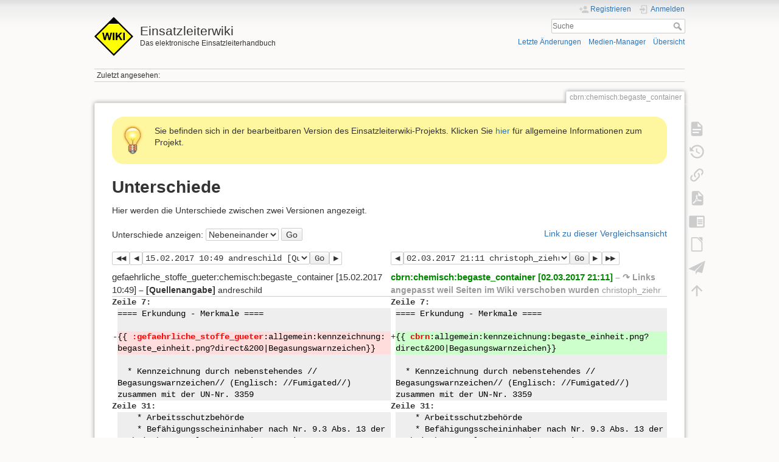

--- FILE ---
content_type: text/html; charset=utf-8
request_url: https://wiki.einsatzleiterwiki.de/doku.php?id=cbrn:chemisch:begaste_container&do=diff&rev2%5B0%5D=1487152161&rev2%5B1%5D=1488485487&difftype=sidebyside
body_size: 8992
content:
<!DOCTYPE html>
<html lang="de" dir="ltr" class="no-js">
<head>
    <meta charset="utf-8" />
    <title>Begaste Container [Einsatzleiterwiki]</title>
    <meta name="generator" content="DokuWiki"/>
<meta name="theme-color" content="#008800"/>
<meta name="robots" content="noindex,nofollow"/>
<link rel="search" type="application/opensearchdescription+xml" href="/lib/exe/opensearch.php" title="Einsatzleiterwiki"/>
<link rel="start" href="/"/>
<link rel="contents" href="/doku.php?id=cbrn:chemisch:begaste_container&amp;do=index" title="Übersicht"/>
<link rel="manifest" href="/lib/exe/manifest.php" crossorigin="use-credentials"/>
<link rel="alternate" type="application/rss+xml" title="Letzte Änderungen" href="/feed.php"/>
<link rel="alternate" type="application/rss+xml" title="Aktueller Namensraum" href="/feed.php?mode=list&amp;ns=cbrn:chemisch"/>
<link rel="alternate" type="text/html" title="HTML Klartext" href="/doku.php?do=export_xhtml&amp;id=cbrn:chemisch:begaste_container"/>
<link rel="alternate" type="text/plain" title="Wiki Markup" href="/doku.php?do=export_raw&amp;id=cbrn:chemisch:begaste_container"/>
<link rel="stylesheet" href="/lib/exe/css.php?t=dokuwiki&amp;tseed=1ff343465e8418b2a3d8a9b7c1b7a641"/>
<script >var NS='cbrn:chemisch';var JSINFO = {"confirm_delete":"Sind Sie sicher, dass Sie diese Seite l\u00f6schen wollen?","doku_base":"\/","cg_rev":"","dw_version":56.2,"chrome_version":131,"hide_captcha_error":"none","ckg_dbl_click":"","ckg_canonical":0,"doku_url":"http:\/\/wiki.einsatzleiterwiki.de\/","has_tags":"Tag","has_wrap":"Wrap","wrapDiv":"WRAP","wrapSpan":"wrap","ckgEdPaste":"off","rel_links":0,"ckg_template":"dokuwiki","htmlok":0,"update_version":"56.2","move_renameokay":false,"move_allowrename":false,"plugins":{"vshare":{"youtube":"youtube\\.com\/.*[&?]v=([a-z0-9_\\-]+)","vimeo":"vimeo\\.com\\\/(\\d+)","slideshare":"slideshare.*id=(\\d+)","dailymotion":"dailymotion\\.com\/video\/([a-z0-9]+)","archiveorg":"archive\\.org\/(?:embed|details)\/([a-zA-Z0-9_\\-]+)","soundcloud":"soundcloud\\.com\/([\\w-]+\/[\\w-]+)","niconico":"nicovideo\\.jp\/watch\/(sm[0-9]+)","bitchute":"bitchute\\.com\\\/video\\\/([a-zA-Z0-9_\\-]+)","coub":"coub\\.com\\\/view\\\/([a-zA-Z0-9_\\-]+)","odysee":"odysee\\.com\/\\$\/(?:embed|download)\/([-%_?=\/a-zA-Z0-9]+)","youku":"v\\.youku\\.com\/v_show\/id_([0-9A-Za-z=]+)\\.html","bilibili":"bilibili\\.com\\\/video\\\/(BV[0-9A-Za-z]+)","msoffice":"(?:office\\.com.*[&?]videoid=([a-z0-9\\-]+))","msstream":"microsoftstream\\.com\\\/video\\\/([a-f0-9\\-]{36})","rutube":"rutube\\.ru\\\/video\\\/([a-z0-9]+)\\\/","gdrive":"drive\\.google\\.com\\\/file\\\/d\\\/([a-zA-Z0-9_-]+)\/"}},"id":"cbrn:chemisch:begaste_container","namespace":"cbrn:chemisch","ACT":"diff","useHeadingNavigation":1,"useHeadingContent":1};(function(H){H.className=H.className.replace(/\bno-js\b/,'js')})(document.documentElement);</script>
<script src="/lib/exe/jquery.php?tseed=8faf3dc90234d51a499f4f428a0eae43" defer="defer"></script>
<script src="/lib/exe/js.php?t=dokuwiki&amp;tseed=1ff343465e8418b2a3d8a9b7c1b7a641&amp;template=dokuwiki" defer="defer"></script>
<script type="text/javascript" charset="utf-8" src="/lib/plugins/ckgedit/scripts/mediamgr.js" defer="defer"></script>

    <script type="text/javascript">
    //<![CDATA[ 
    function LoadScript( url )
    {
     document.write( '<scr' + 'ipt type="text/javascript" src="' + url + '"><\/scr' + 'ipt>' ) ;        

    }
   function LoadScriptDefer( url )
    {
     document.write( '<scr' + 'ipt type="text/javascript" src="' + url + '" defer><\/scr' + 'ipt>' ) ;        

    }
//]]> 

 </script>
     <meta name="viewport" content="width=device-width,initial-scale=1" />
    <link rel="shortcut icon" href="/lib/tpl/dokuwiki/images/favicon.ico" />
<link rel="apple-touch-icon" href="/lib/tpl/dokuwiki/images/apple-touch-icon.png" />
    <meta name="apple-itunes-app" content="app-id=1439353822">
</head>

<body>
    <div id="dokuwiki__site"><div id="dokuwiki__top" class="site dokuwiki mode_diff tpl_dokuwiki     hasSidebar">

        
<!-- ********** HEADER ********** -->
<header id="dokuwiki__header"><div class="pad group">

    
    <div class="headings group">
        <ul class="a11y skip">
            <li><a href="#dokuwiki__content">zum Inhalt springen</a></li>
        </ul>

        <h1 class="logo"><a href="/doku.php?id=start"  accesskey="h" title="Startseite [h]"><img src="/lib/tpl/dokuwiki/images/logo.png" width="64" height="64" alt="" /><span>Einsatzleiterwiki</span></a></h1>
                    <p class="claim">Das elektronische Einsatzleiterhandbuch</p>
            </div>

    <div class="tools group">
        <!-- USER TOOLS -->
                    <div id="dokuwiki__usertools">
                <h3 class="a11y">Benutzer-Werkzeuge</h3>
                <ul>
                    <li class="action register"><a href="/doku.php?id=cbrn:chemisch:begaste_container&amp;do=register" title="Registrieren" rel="nofollow"><span>Registrieren</span><svg xmlns="http://www.w3.org/2000/svg" width="24" height="24" viewBox="0 0 24 24"><path d="M15 14c-2.67 0-8 1.33-8 4v2h16v-2c0-2.67-5.33-4-8-4m-9-4V7H4v3H1v2h3v3h2v-3h3v-2m6 2a4 4 0 0 0 4-4 4 4 0 0 0-4-4 4 4 0 0 0-4 4 4 4 0 0 0 4 4z"/></svg></a></li><li class="action login"><a href="/doku.php?id=cbrn:chemisch:begaste_container&amp;do=login&amp;sectok=" title="Anmelden" rel="nofollow"><span>Anmelden</span><svg xmlns="http://www.w3.org/2000/svg" width="24" height="24" viewBox="0 0 24 24"><path d="M10 17.25V14H3v-4h7V6.75L15.25 12 10 17.25M8 2h9a2 2 0 0 1 2 2v16a2 2 0 0 1-2 2H8a2 2 0 0 1-2-2v-4h2v4h9V4H8v4H6V4a2 2 0 0 1 2-2z"/></svg></a></li>                </ul>
            </div>
        
        <!-- SITE TOOLS -->
        <div id="dokuwiki__sitetools">
            <h3 class="a11y">Webseiten-Werkzeuge</h3>
            <form action="/doku.php?id=start" method="get" role="search" class="search doku_form" id="dw__search" accept-charset="utf-8"><input type="hidden" name="do" value="search" /><input type="hidden" name="id" value="cbrn:chemisch:begaste_container" /><div class="no"><input name="q" type="text" class="edit" title="[F]" accesskey="f" placeholder="Suche" autocomplete="on" id="qsearch__in" value="" /><button value="1" type="submit" title="Suche">Suche</button><div id="qsearch__out" class="ajax_qsearch JSpopup"></div></div></form>            <div class="mobileTools">
                <form action="/doku.php" method="get" accept-charset="utf-8"><div class="no"><input type="hidden" name="id" value="cbrn:chemisch:begaste_container" /><select name="do" class="edit quickselect" title="Werkzeuge"><option value="">Werkzeuge</option><optgroup label="Seiten-Werkzeuge"><option value="">Seite anzeigen</option><option value="revisions">Ältere Versionen</option><option value="backlink">Links hierher</option><option value="export_pdf">PDF exportieren</option><option value="edit">DW Edit</option><option value="export_odt">ODT exportieren</option><option value="siteexport_addpage">Seite als HTML/PDF exportieren</option></optgroup><optgroup label="Webseiten-Werkzeuge"><option value="recent">Letzte Änderungen</option><option value="media">Medien-Manager</option><option value="index">Übersicht</option></optgroup><optgroup label="Benutzer-Werkzeuge"><option value="register">Registrieren</option><option value="login">Anmelden</option></optgroup></select><button type="submit">&gt;</button></div></form>            </div>
            <ul>
                <li class="action recent"><a href="/doku.php?id=cbrn:chemisch:begaste_container&amp;do=recent" title="Letzte Änderungen [r]" rel="nofollow" accesskey="r">Letzte Änderungen</a></li><li class="action media"><a href="/doku.php?id=cbrn:chemisch:begaste_container&amp;do=media&amp;ns=cbrn%3Achemisch" title="Medien-Manager" rel="nofollow">Medien-Manager</a></li><li class="action index"><a href="/doku.php?id=cbrn:chemisch:begaste_container&amp;do=index" title="Übersicht [x]" rel="nofollow" accesskey="x">Übersicht</a></li>            </ul>
        </div>

    </div>

    <!-- BREADCRUMBS -->
            <div class="breadcrumbs">
                                        <div class="trace"><span class="bchead">Zuletzt angesehen:</span></div>
                    </div>
    
    <hr class="a11y" />
</div></header><!-- /header -->

        <div class="wrapper group">

            
            <!-- ********** CONTENT ********** -->
            <main id="dokuwiki__content"><div class="pad group">
                
                <div class="pageId"><span>cbrn:chemisch:begaste_container</span></div>

                <div class="page group">
                                        <div class="wrap_round wrap_tip wrap_center plugin_wrap" style="width: 100%;">
<p>Sie befinden sich in der bearbeitbaren Version des Einsatzleiterwiki-Projekts. Klicken Sie <a href="http://www.einsatzleiterwiki.de/" target="_blank">hier</a> für allgemeine Informationen zum Projekt.</p>
</div>

<!--
<div class="wrap_round wrap_important wrap_center plugin_wrap" style="width: 100%;">
<p>Aktuell ist in dieser Online-Version des Einsatzleiterwikis leider der Versand von automatisch generierten System-Emails gestört. Benachrichtigungen über Änderungen auf abonnierten Seiten, neue Kommentare, etc. funktionieren daher derzeit nicht.</p>
</div>
-->

<!--
<div class="wrap_round wrap_important wrap_center plugin_wrap" style="width: 100%;">
<p>Die aktuellen Entwicklungen rund um das Corona-Virus sorgen dafür, dass wir das Anwendertreffen am 24. April in Düsseldorf leider absagen müssen. Die meisten Dienststellen haben ohnehin mittlerweile ein Verbot von Dienstreisen ausgesprochen.</p>

<p>Wir streben einen Nachholtermin im Herbst an. Ein konkretes Datum gibt es noch nicht; es folgt diesbezüglich eine Information wenn sich die Lage etwas beruhigt hat.</p>
</div>
-->

<!--
<div class="wrap_round wrap_info wrap_center plugin_wrap" style="width: 100%;">
<p>Am Freitag, dem 24. April 2020, findet das nächste Einsatzleiterwiki-Anwendertreffen bei der Betriebsfeuerwehr Messe Düsseldorf statt. Es wird wieder Programm für Anfänger und Fortgeschrittene geboten werden. Weitere Informationen zur Veranstaltung sowie das Anmeldeformular finden Sie unter <a href="https://wiki.einsatzleiterwiki.de/doku.php?id=wiki:hilfe:anwendertreffen:0_anmeldung" target="_blank">https://wiki.einsatzleiterwiki.de/doku.php?id=wiki:hilfe:anwendertreffen:0_anmeldung</a></p>
</div>
-->

<!--
<div class="wrap_round wrap_info wrap_center plugin_wrap" style="width: 100%;">
<p>Am 20. Mai 2019 wird in Wuppertal das 4. Einsatzleiterwiki-Anwendertreffen stattfinden. Die Teilnahme ist unentgeltlich. Weitere Informationen zur Veranstaltung sowie das Anmeldeformular finden Sie unter <a href="https://wiki.einsatzleiterwiki.de/doku.php?id=wiki:anwendertreffen_2019" target="_blank">https://wiki.einsatzleiterwiki.de/doku.php?id=wiki:anwendertreffen_2019</a></p>
</div>
-->
                    <!-- wikipage start -->
                    
<h1 class="sectionedit1" id="unterschiede">Unterschiede</h1>
<div class="level1">

<p>
Hier werden die Unterschiede zwischen zwei Versionen angezeigt.
</p>

</div>
<div class="diffoptions group"><form action="/doku.php?id=start" method="post" accept-charset="utf-8" class="doku_form"><input type="hidden" name="sectok" value="" /><input type="hidden" name="id" value="cbrn:chemisch:begaste_container" /><input type="hidden" name="rev2[0]" value="1487152161" /><input type="hidden" name="rev2[1]" value="1488485487" /><input type="hidden" name="do" value="diff" /><label class="quickselect">
<span>Unterschiede anzeigen:</span>
<select name="difftype" class="quickselect"><option selected="selected" value="sidebyside" >Nebeneinander</option><option value="inline" >Inline</option></select>
</label><button name="do[diff]" value="1" type="submit">Go</button></form><p><a class="difflink" href="http://wiki.einsatzleiterwiki.de/doku.php?id=cbrn:chemisch:begaste_container&amp;do=diff&amp;rev2%5B0%5D=1487152161&amp;rev2%5B1%5D=1488485487&amp;difftype=sidebyside" title="Link zu dieser Vergleichsansicht"><span>Link zu dieser Vergleichsansicht</span></a></p></div><div class="table"><table class="diff diff_sidebyside"><tr><td colspan="2" class="diffnav"><a class="diffbothprevrev" href="http://wiki.einsatzleiterwiki.de/doku.php?id=cbrn:chemisch:begaste_container&amp;do=diff&amp;rev2%5B0%5D=1430688825&amp;rev2%5B1%5D=1488485131&amp;difftype=sidebyside" title="Beide Seiten der vorigen Revision"><span>Beide Seiten der vorigen Revision</span></a><a class="diffprevrev" href="http://wiki.einsatzleiterwiki.de/doku.php?id=cbrn:chemisch:begaste_container&amp;do=diff&amp;rev2%5B0%5D=1430688825&amp;rev2%5B1%5D=1488485487&amp;difftype=sidebyside" title="Vorhergehende Überarbeitung"><span>Vorhergehende Überarbeitung</span></a><form action="/doku.php?id=cbrn:chemisch:begaste_container" method="post" accept-charset="utf-8" class="doku_form"><input type="hidden" name="sectok" value="" /><input type="hidden" name="id" value="cbrn:chemisch:begaste_container" /><input type="hidden" name="do" value="diff" /><input type="hidden" name="difftype" value="sidebyside" /><input type="hidden" name="rev2[1]" value="1488485487" /><select name="rev2[0]" class="quickselect"><option value="1741773650" title="1741773650" disabled="disabled">12.03.2025 11:00 christoph_ziehr Tags eingefügt, Überschriften &lt;Maßnahmen&gt; und &lt;weitere Hinweise&gt; angepasst, Anzeige für lokale Daten eingefügt</option><option value="1488485487" title="1488485487" disabled="disabled">02.03.2017 21:11 christoph_ziehr ↷ Links angepasst weil Seiten im Wiki verschoben wurden</option><option value="1488485131" title="1488485131">02.03.2017 21:05 christoph_ziehr ↷ Seite von gefaehrliche_stoffe_gueter:chemisch:begaste_container nach cbrn:chemisch:begaste_container verschoben</option><option selected="selected" value="1487152161" title="1487152161">15.02.2017 10:49 andreschild [Quellenangabe] </option><option value="1430688825" title="1430688825">03.05.2015 23:33 christoph_ziehr Link auf Räumung angepasst</option><option value="1428869139" title="1428869139">12.04.2015 22:05 christoph_ziehr angelegt</option></select><button name="do[diff]" value="1" type="submit">Go</button></form><a class="diffnextrev" href="http://wiki.einsatzleiterwiki.de/doku.php?id=cbrn:chemisch:begaste_container&amp;do=diff&amp;rev2%5B0%5D=1488485131&amp;rev2%5B1%5D=1488485487&amp;difftype=sidebyside" title="Nächste  Überarbeitung"><span>Nächste  Überarbeitung</span></a></td><td colspan="2" class="diffnav"><a class="diffprevrev" href="http://wiki.einsatzleiterwiki.de/doku.php?id=cbrn:chemisch:begaste_container&amp;do=diff&amp;rev2%5B0%5D=1487152161&amp;rev2%5B1%5D=1488485131&amp;difftype=sidebyside" title="Vorhergehende Überarbeitung"><span>Vorhergehende Überarbeitung</span></a><form action="/doku.php?id=cbrn:chemisch:begaste_container" method="post" accept-charset="utf-8" class="doku_form"><input type="hidden" name="sectok" value="" /><input type="hidden" name="id" value="cbrn:chemisch:begaste_container" /><input type="hidden" name="do" value="diff" /><input type="hidden" name="difftype" value="sidebyside" /><input type="hidden" name="rev2[0]" value="1487152161" /><select name="rev2[1]" class="quickselect"><option value="1741773650" title="1741773650">12.03.2025 11:00 christoph_ziehr Tags eingefügt, Überschriften &lt;Maßnahmen&gt; und &lt;weitere Hinweise&gt; angepasst, Anzeige für lokale Daten eingefügt</option><option selected="selected" value="1488485487" title="1488485487">02.03.2017 21:11 christoph_ziehr ↷ Links angepasst weil Seiten im Wiki verschoben wurden</option><option value="1488485131" title="1488485131">02.03.2017 21:05 christoph_ziehr ↷ Seite von gefaehrliche_stoffe_gueter:chemisch:begaste_container nach cbrn:chemisch:begaste_container verschoben</option><option value="1487152161" title="1487152161" disabled="disabled">15.02.2017 10:49 andreschild [Quellenangabe] </option><option value="1430688825" title="1430688825" disabled="disabled">03.05.2015 23:33 christoph_ziehr Link auf Räumung angepasst</option><option value="1428869139" title="1428869139" disabled="disabled">12.04.2015 22:05 christoph_ziehr angelegt</option></select><button name="do[diff]" value="1" type="submit">Go</button></form><a class="difflastrev" href="http://wiki.einsatzleiterwiki.de/doku.php?id=cbrn:chemisch:begaste_container&amp;do=diff&amp;rev2%5B0%5D=1487152161&amp;rev2%5B1%5D=1741773650&amp;difftype=sidebyside" title="Letzte  Überarbeitung"><span>Letzte  Überarbeitung</span></a><a class="diffbothnextrev" href="http://wiki.einsatzleiterwiki.de/doku.php?id=cbrn:chemisch:begaste_container&amp;do=diff&amp;rev2%5B0%5D=1488485131&amp;rev2%5B1%5D=1741773650&amp;difftype=sidebyside" title="Beide Seiten der Revision"><span>Beide Seiten der Revision</span></a></td></tr><tr><th colspan="2">gefaehrliche_stoffe_gueter:chemisch:begaste_container [15.02.2017 10:49] <span class="sum"> – [Quellenangabe] </span> <span class="user"><bdi>andreschild</bdi></span></th><th colspan="2" class="minor"><bdi><a class="wikilink1" href="/doku.php?id=cbrn:chemisch:begaste_container&rev=1488485487">cbrn:chemisch:begaste_container [02.03.2017 21:11]</a></bdi> <span class="sum"> – ↷ Links angepasst weil Seiten im Wiki verschoben wurden</span> <span class="user"><bdi>christoph_ziehr</bdi></span></th></tr><tr><td class="diff-blockheader" colspan="2">Zeile 7:</td>
<td class="diff-blockheader" colspan="2">Zeile 7:</td>
</tr>
<tr><td class="diff-lineheader">&#160;</td><td class="diff-context">==== Erkundung - Merkmale ====</td><td class="diff-lineheader">&#160;</td><td class="diff-context">==== Erkundung - Merkmale ====</td></tr>
<tr><td class="diff-lineheader">&#160;</td><td class="diff-context"></td><td class="diff-lineheader">&#160;</td><td class="diff-context"></td></tr>
<tr><td class="diff-lineheader">-</td><td class="diff-deletedline">{{&#160;<strong class="diff-mark">:<wbr>gefaehrliche_stoffe_gueter</strong>:<wbr>allgemein:<wbr>kennzeichnung:<wbr>begaste_einheit.png?<wbr>direct&amp;<wbr>200|Begasungswarnzeichen}}</td><td class="diff-lineheader">+</td><td class="diff-addedline">{{&#160;<strong class="diff-mark">cbrn</strong>:<wbr>allgemein:<wbr>kennzeichnung:<wbr>begaste_einheit.png?<wbr>direct&amp;<wbr>200|Begasungswarnzeichen}}</td></tr>
<tr><td class="diff-lineheader">&#160;</td><td class="diff-context"></td><td class="diff-lineheader">&#160;</td><td class="diff-context"></td></tr>
<tr><td class="diff-lineheader">&#160;</td><td class="diff-context">&#160; * Kennzeichnung durch nebenstehendes //<wbr>Begasungswarnzeichen//<wbr> (Englisch: //<wbr>Fumigated//<wbr>) zusammen mit der UN-Nr. 3359</td><td class="diff-lineheader">&#160;</td><td class="diff-context">&#160; * Kennzeichnung durch nebenstehendes //<wbr>Begasungswarnzeichen//<wbr> (Englisch: //<wbr>Fumigated//<wbr>) zusammen mit der UN-Nr. 3359</td></tr>
<tr><td class="diff-blockheader" colspan="2">Zeile 31:</td>
<td class="diff-blockheader" colspan="2">Zeile 31:</td>
</tr>
<tr><td class="diff-lineheader">&#160;</td><td class="diff-context">&#160; &#160; * Arbeitsschutzbehörde</td><td class="diff-lineheader">&#160;</td><td class="diff-context">&#160; &#160; * Arbeitsschutzbehörde</td></tr>
<tr><td class="diff-lineheader">&#160;</td><td class="diff-context">&#160; &#160; * Befähigungsscheininhaber nach Nr. 9.3 Abs. 13 der Technischen Regel Begasung (TRGS 512)</td><td class="diff-lineheader">&#160;</td><td class="diff-context">&#160; &#160; * Befähigungsscheininhaber nach Nr. 9.3 Abs. 13 der Technischen Regel Begasung (TRGS 512)</td></tr>
<tr><td class="diff-lineheader">-</td><td class="diff-deletedline">&#160; * Öffnen/<wbr>Belüften des Containers nur mit umluftunabhängigem Atemschutz, [[<strong class="diff-mark">gefaehrliche_stoffe_gueter</strong>:<wbr>geraete:<wbr>atemfilter|Atemfilter]] nicht bei allen Begasungsmitteln wirksam!\\ Bei starkem Pilzbefall mindestens P3- bzw. FFP3-Maske tragen.</td><td class="diff-lineheader">+</td><td class="diff-addedline">&#160; * Öffnen/<wbr>Belüften des Containers nur mit umluftunabhängigem Atemschutz, [[<strong class="diff-mark">cbrn</strong>:<wbr>geraete:<wbr>atemfilter|Atemfilter]] nicht bei allen Begasungsmitteln wirksam!\\ Bei starkem Pilzbefall mindestens P3- bzw. FFP3-Maske tragen.</td></tr>
<tr><td class="diff-lineheader">&#160;</td><td class="diff-context">&#160; * Im Container nachsehen ob Reste der Begasungseinrichtung vorhanden sind (z.B. Dosen, Beutel, Tabletten)</td><td class="diff-lineheader">&#160;</td><td class="diff-context">&#160; * Im Container nachsehen ob Reste der Begasungseinrichtung vorhanden sind (z.B. Dosen, Beutel, Tabletten)</td></tr>
<tr><td class="diff-lineheader">&#160;</td><td class="diff-context">&#160; * Fracht aus dem Container kann auch noch lange (mehrere Tage) nach dem Ausräumen ausgasen - an gut belüftetem Ort lagern. Auch die Fracht im Umkreis von 10m absperren.</td><td class="diff-lineheader">&#160;</td><td class="diff-context">&#160; * Fracht aus dem Container kann auch noch lange (mehrere Tage) nach dem Ausräumen ausgasen - an gut belüftetem Ort lagern. Auch die Fracht im Umkreis von 10m absperren.</td></tr>
<tr><td class="diff-blockheader" colspan="2">Zeile 48:</td>
<td class="diff-blockheader" colspan="2">Zeile 48:</td>
</tr>
<tr><td class="diff-lineheader">&#160;</td><td class="diff-context">==== messtechnischer Nachweis ====</td><td class="diff-lineheader">&#160;</td><td class="diff-context">==== messtechnischer Nachweis ====</td></tr>
<tr><td class="diff-lineheader">&#160;</td><td class="diff-context"></td><td class="diff-lineheader">&#160;</td><td class="diff-context"></td></tr>
<tr><td class="diff-lineheader">-</td><td class="diff-deletedline">Zuerst [[<strong class="diff-mark">gefaehrliche_stoffe_gueter</strong>:<wbr>geraete:<wbr>ex-messgeraet|Ex-Messung]],<wbr> dann [[<strong class="diff-mark">gefaehrliche_stoffe_gueter</strong>:<wbr>geraete:<wbr>pruefroehrchen|Prüfröhrchenmessung]] durchführen! Bei negativen Ergebnissen vor Betreten ohne Atemschutz auch überprüfen ob genügend Sauerstoff vorhanden ist.</td><td class="diff-lineheader">+</td><td class="diff-addedline">Zuerst [[<strong class="diff-mark">cbrn</strong>:<wbr>geraete:<wbr>ex-messgeraet|Ex-Messung]],<wbr> dann [[<strong class="diff-mark">cbrn</strong>:<wbr>geraete:<wbr>pruefroehrchen|Prüfröhrchenmessung]] durchführen! Bei negativen Ergebnissen vor Betreten ohne Atemschutz auch überprüfen ob genügend Sauerstoff vorhanden ist.</td></tr>
<tr><td class="diff-lineheader">&#160;</td><td class="diff-context">&#160; * Konzentrationen bis in den Ex-Bereich möglich!</td><td class="diff-lineheader">&#160;</td><td class="diff-context">&#160; * Konzentrationen bis in den Ex-Bereich möglich!</td></tr>
<tr><td class="diff-lineheader">-</td><td class="diff-deletedline">&#160; * Bei bekanntem Begasungsmittel spezifische Prüfröhrchen nutzen, für unbekannte Gase können mit einem eigenen Dräger-Simultantest für Begasungsmittel gemessen werden soweit vorhanden. Weitere Hinweise siehe in Kapitel {{<strong class="diff-mark">:<wbr>gefaehrliche_stoffe_gueter</strong>:<wbr>allgemein:<wbr>draeger_roehrchenhandbuch:<wbr>begasungsmittel.pdf|2.11 Die Messung von Begasungsmitteln}} des Dräger Röhrchenhandbuchs.</td><td class="diff-lineheader">+</td><td class="diff-addedline">&#160; * Bei bekanntem Begasungsmittel spezifische Prüfröhrchen nutzen, für unbekannte Gase können mit einem eigenen Dräger-Simultantest für Begasungsmittel gemessen werden soweit vorhanden. Weitere Hinweise siehe in Kapitel {{<strong class="diff-mark">cbrn</strong>:<wbr>allgemein:<wbr>draeger_roehrchenhandbuch:<wbr>begasungsmittel.pdf|2.11 Die Messung von Begasungsmitteln}} des Dräger Röhrchenhandbuchs.</td></tr>
<tr><td class="diff-lineheader">&#160;</td><td class="diff-context"></td><td class="diff-lineheader">&#160;</td><td class="diff-context"></td></tr>
<tr><td class="diff-lineheader">&#160;</td><td class="diff-context">==== Verwendete Begasungsmittel ====</td><td class="diff-lineheader">&#160;</td><td class="diff-context">==== Verwendete Begasungsmittel ====</td></tr>
<tr><td class="diff-blockheader" colspan="2">Zeile 70:</td>
<td class="diff-blockheader" colspan="2">Zeile 70:</td>
</tr>
<tr><td class="diff-lineheader">&#160;</td><td class="diff-context"></td><td class="diff-lineheader">&#160;</td><td class="diff-context"></td></tr>
<tr><td class="diff-lineheader">&#160;</td><td class="diff-context">&#160; * Chlorpikrin ([[http://<wbr>gestis.itrust.de/<wbr>nxt/<wbr>gateway.dll/<wbr>gestis_de/<wbr>038360.xml?<wbr>f=templates&amp;<wbr>fn=default.htm|Chlorpikrin in der GESTIS-Gefahrstoffdatenbank]])</td><td class="diff-lineheader">&#160;</td><td class="diff-context">&#160; * Chlorpikrin ([[http://<wbr>gestis.itrust.de/<wbr>nxt/<wbr>gateway.dll/<wbr>gestis_de/<wbr>038360.xml?<wbr>f=templates&amp;<wbr>fn=default.htm|Chlorpikrin in der GESTIS-Gefahrstoffdatenbank]])</td></tr>
<tr><td class="diff-lineheader">-</td><td class="diff-deletedline">&#160; * Cyanwasserstoff ([[<strong class="diff-mark">gefaehrliche_stoffe_gueter</strong>:<wbr>chemisch:<wbr>klasse_6-1:<wbr>stoffe:<wbr>blausaeure|Cyanwasserstoff im Einsatzleiterwiki]],<wbr> [[http://<wbr>gestis.itrust.de/<wbr>nxt/<wbr>gateway.dll/<wbr>gestis_de/<wbr>012450.xml?<wbr>f=templates&amp;<wbr>fn=default.htm|Cyanwasserstoff in der GESTIS-Gefahrstoffdatenbank]])</td><td class="diff-lineheader">+</td><td class="diff-addedline">&#160; * Cyanwasserstoff ([[<strong class="diff-mark">cbrn</strong>:<wbr>chemisch:<wbr>klasse_6-1:<wbr>stoffe:<wbr>blausaeure|Cyanwasserstoff im Einsatzleiterwiki]],<wbr> [[http://<wbr>gestis.itrust.de/<wbr>nxt/<wbr>gateway.dll/<wbr>gestis_de/<wbr>012450.xml?<wbr>f=templates&amp;<wbr>fn=default.htm|Cyanwasserstoff in der GESTIS-Gefahrstoffdatenbank]])</td></tr>
<tr><td class="diff-lineheader">&#160;</td><td class="diff-context">&#160; * Formaldehyd ([[http://<wbr>gestis.itrust.de/<wbr>nxt/<wbr>gateway.dll/<wbr>gestis_de/<wbr>010520.xml?<wbr>f=templates&amp;<wbr>fn=default.htm|Formaldehyd in der GESTIS-Gefahrstoffdatenbank]])</td><td class="diff-lineheader">&#160;</td><td class="diff-context">&#160; * Formaldehyd ([[http://<wbr>gestis.itrust.de/<wbr>nxt/<wbr>gateway.dll/<wbr>gestis_de/<wbr>010520.xml?<wbr>f=templates&amp;<wbr>fn=default.htm|Formaldehyd in der GESTIS-Gefahrstoffdatenbank]])</td></tr>
<tr><td class="diff-lineheader">-</td><td class="diff-deletedline">&#160; * Ammoniak ([[<strong class="diff-mark">gefaehrliche_stoffe_gueter</strong>:<wbr>chemisch:<wbr>klasse_2:<wbr>stoffe:<wbr>ammoniak|Ammoniak im Einsatzleiterwiki]],<wbr> [[http://<wbr>gestis.itrust.de/<wbr>nxt/<wbr>gateway.dll/<wbr>gestis_de/<wbr>001100.xml?<wbr>f=templates&amp;<wbr>fn=default.htm|Ammoniak in der GESTIS-Gefahrstoffdatenbank]])</td><td class="diff-lineheader">+</td><td class="diff-addedline">&#160; * Ammoniak ([[<strong class="diff-mark">cbrn</strong>:<wbr>chemisch:<wbr>klasse_2:<wbr>stoffe:<wbr>ammoniak|Ammoniak im Einsatzleiterwiki]],<wbr> [[http://<wbr>gestis.itrust.de/<wbr>nxt/<wbr>gateway.dll/<wbr>gestis_de/<wbr>001100.xml?<wbr>f=templates&amp;<wbr>fn=default.htm|Ammoniak in der GESTIS-Gefahrstoffdatenbank]])</td></tr>
<tr><td class="diff-lineheader">&#160;</td><td class="diff-context">&#160; * Ethylendibromid ([[http://<wbr>gestis.itrust.de/<wbr>nxt/<wbr>gateway.dll/<wbr>gestis_de/<wbr>013440.xml?<wbr>f=templates&amp;<wbr>fn=default.htm|Ethylendibromid in der GESTIS-Gefahrstoffdatenbank]])</td><td class="diff-lineheader">&#160;</td><td class="diff-context">&#160; * Ethylendibromid ([[http://<wbr>gestis.itrust.de/<wbr>nxt/<wbr>gateway.dll/<wbr>gestis_de/<wbr>013440.xml?<wbr>f=templates&amp;<wbr>fn=default.htm|Ethylendibromid in der GESTIS-Gefahrstoffdatenbank]])</td></tr>
<tr><td class="diff-lineheader">&#160;</td><td class="diff-context">&#160; * Ethylformiat ([[http://<wbr>gestis.itrust.de/<wbr>nxt/<wbr>gateway.dll/<wbr>gestis_de/<wbr>020040.xml?<wbr>f=templates&amp;<wbr>fn=default.htm|Ethylformiat in der GESTIS-Gefahrstoffdatenbank]])</td><td class="diff-lineheader">&#160;</td><td class="diff-context">&#160; * Ethylformiat ([[http://<wbr>gestis.itrust.de/<wbr>nxt/<wbr>gateway.dll/<wbr>gestis_de/<wbr>020040.xml?<wbr>f=templates&amp;<wbr>fn=default.htm|Ethylformiat in der GESTIS-Gefahrstoffdatenbank]])</td></tr>
</table></div>
    <script type="text/javascript">
    //<![CDATA[ 

    function createRequestValue() {
        try{
        var inputNode=document.createElement('input');
        inputNode.setAttribute('type','hidden');
        inputNode.setAttribute('value','yes');
        inputNode.setAttribute('name','dwedit_preview');
        inputNode.setAttribute('id','dwedit_preview');
        var dwform = GetE("dw__editform");
        dwform.appendChild(inputNode);
        }catch(e) { alert(e); }
    }
//]]> 
 </script>
                    <!-- wikipage stop -->
                    <!-- <div class="wrap_round wrap_tip wrap_center plugin_wrap" style="width: 100%;">
<p>Die Inhalte des Einsatzleiterwikis sind auch als unentgeltliche iOS-App verfügbar, die auch offline genutzt werden kann. Klicken Sie zum Öffnen des App-Stores auf das Symbol oder scannen Sie den QR-Code mit Ihrem iOS-Gerät.</p>
<a href="https://itunes.apple.com/de/app/einsatzleiterwiki/id1439353822?mt=8" style="display:inline-block;overflow:hidden;background:url(https://linkmaker.itunes.apple.com/en-us/badge-lrg.svg?releaseDate=2018-11-11&kind=iossoftware&bubble=ios_apps) no-repeat;width:135px;height:40px;"></a>
</div> -->
                </div>

                <div class="docInfo"><bdi>cbrn/chemisch/begaste_container.txt</bdi> · Zuletzt geändert: <time datetime="2025-03-12T11:00:50+0100">12.03.2025 11:00</time> von <bdi>christoph_ziehr</bdi></div>

                
                <hr class="a11y" />
            </div></main><!-- /content -->

            <!-- PAGE ACTIONS -->
            <nav id="dokuwiki__pagetools" aria-labelledby="dokuwiki__pagetools__heading">
                <h3 class="a11y" id="dokuwiki__pagetools__heading">Seiten-Werkzeuge</h3>
                <div class="tools">
                    <ul>
                        <li class="show"><a href="/doku.php?id=cbrn:chemisch:begaste_container&amp;do=" title="Seite anzeigen [v]" rel="nofollow" accesskey="v"><span>Seite anzeigen</span><svg xmlns="http://www.w3.org/2000/svg" width="24" height="24" viewBox="0 0 24 24"><path d="M13 9h5.5L13 3.5V9M6 2h8l6 6v12a2 2 0 0 1-2 2H6a2 2 0 0 1-2-2V4c0-1.11.89-2 2-2m9 16v-2H6v2h9m3-4v-2H6v2h12z"/></svg></a></li><li class="revs"><a href="/doku.php?id=cbrn:chemisch:begaste_container&amp;do=revisions" title="Ältere Versionen [o]" rel="nofollow" accesskey="o"><span>Ältere Versionen</span><svg xmlns="http://www.w3.org/2000/svg" width="24" height="24" viewBox="0 0 24 24"><path d="M11 7v5.11l4.71 2.79.79-1.28-4-2.37V7m0-5C8.97 2 5.91 3.92 4.27 6.77L2 4.5V11h6.5L5.75 8.25C6.96 5.73 9.5 4 12.5 4a7.5 7.5 0 0 1 7.5 7.5 7.5 7.5 0 0 1-7.5 7.5c-3.27 0-6.03-2.09-7.06-5h-2.1c1.1 4.03 4.77 7 9.16 7 5.24 0 9.5-4.25 9.5-9.5A9.5 9.5 0 0 0 12.5 2z"/></svg></a></li><li class="backlink"><a href="/doku.php?id=cbrn:chemisch:begaste_container&amp;do=backlink" title="Links hierher" rel="nofollow"><span>Links hierher</span><svg xmlns="http://www.w3.org/2000/svg" width="24" height="24" viewBox="0 0 24 24"><path d="M10.59 13.41c.41.39.41 1.03 0 1.42-.39.39-1.03.39-1.42 0a5.003 5.003 0 0 1 0-7.07l3.54-3.54a5.003 5.003 0 0 1 7.07 0 5.003 5.003 0 0 1 0 7.07l-1.49 1.49c.01-.82-.12-1.64-.4-2.42l.47-.48a2.982 2.982 0 0 0 0-4.24 2.982 2.982 0 0 0-4.24 0l-3.53 3.53a2.982 2.982 0 0 0 0 4.24m2.82-4.24c.39-.39 1.03-.39 1.42 0a5.003 5.003 0 0 1 0 7.07l-3.54 3.54a5.003 5.003 0 0 1-7.07 0 5.003 5.003 0 0 1 0-7.07l1.49-1.49c-.01.82.12 1.64.4 2.43l-.47.47a2.982 2.982 0 0 0 0 4.24 2.982 2.982 0 0 0 4.24 0l3.53-3.53a2.982 2.982 0 0 0 0-4.24.973.973 0 0 1 0-1.42z"/></svg></a></li><li class="export_pdf"><a href="/doku.php?id=cbrn:chemisch:begaste_container&amp;do=export_pdf" title="PDF exportieren" rel="nofollow"><span>PDF exportieren</span><svg xmlns="http://www.w3.org/2000/svg" width="24" height="24" viewBox="0 0 24 24"><path d="M14 9h5.5L14 3.5V9M7 2h8l6 6v12a2 2 0 0 1-2 2H7a2 2 0 0 1-2-2V4a2 2 0 0 1 2-2m4.93 10.44c.41.9.93 1.64 1.53 2.15l.41.32c-.87.16-2.07.44-3.34.93l-.11.04.5-1.04c.45-.87.78-1.66 1.01-2.4m6.48 3.81c.18-.18.27-.41.28-.66.03-.2-.02-.39-.12-.55-.29-.47-1.04-.69-2.28-.69l-1.29.07-.87-.58c-.63-.52-1.2-1.43-1.6-2.56l.04-.14c.33-1.33.64-2.94-.02-3.6a.853.853 0 0 0-.61-.24h-.24c-.37 0-.7.39-.79.77-.37 1.33-.15 2.06.22 3.27v.01c-.25.88-.57 1.9-1.08 2.93l-.96 1.8-.89.49c-1.2.75-1.77 1.59-1.88 2.12-.04.19-.02.36.05.54l.03.05.48.31.44.11c.81 0 1.73-.95 2.97-3.07l.18-.07c1.03-.33 2.31-.56 4.03-.75 1.03.51 2.24.74 3 .74.44 0 .74-.11.91-.3m-.41-.71l.09.11c-.01.1-.04.11-.09.13h-.04l-.19.02c-.46 0-1.17-.19-1.9-.51.09-.1.13-.1.23-.1 1.4 0 1.8.25 1.9.35M8.83 17c-.65 1.19-1.24 1.85-1.69 2 .05-.38.5-1.04 1.21-1.69l.48-.31m3.02-6.91c-.23-.9-.24-1.63-.07-2.05l.07-.12.15.05c.17.24.19.56.09 1.1l-.03.16-.16.82-.05.04z"/></svg></a></li><li class="dwedit"><a href="/doku.php?id=cbrn:chemisch:begaste_container&amp;do=edit&amp;mode=dwiki&amp;fck_preview_mode=nil" title="DW Edit" rel="nofollow"><span>DW Edit</span><svg xmlns="http://www.w3.org/2000/svg" xmlns:xlink="http://www.w3.org/1999/xlink" version="1.1" width="24" height="24" viewBox="0 0 24 24"><path d="M13,12H20V13.5H13M13,9.5H20V11H13M13,14.5H20V16H13M21,4H3A2,2 0 0,0 1,6V19A2,2 0 0,0 3,21H21A2,2 0 0,0 23,19V6A2,2 0 0,0 21,4M21,19H12V6H21" /></svg></a></li><li class="export_odt"><a href="/doku.php?id=cbrn:chemisch:begaste_container&amp;do=export_odt" title="ODT exportieren" rel="nofollow"><span>ODT exportieren</span><svg xmlns="http://www.w3.org/2000/svg" width="24" height="24" viewBox="0 0 24 24"><path d="m 18.5,20.5 v -11 l -6,-6 h -7 v 17 M 13,2 20,9 v 11.5 c 0,1 -0.5,1.5 -1.5,1.5 H 5.5 C 4.5,22 4,21.5 4,20.5 V 3.5 C 4,2.5 4.5,2 5.5,2"/><path d="M 14.5,2.5 C 14,2 14,2 14.5,2 H 19 c 1,0 1,0 1,1 v 4.5 c 0,0.5 0,0.5 -0.5,0"/></svg></a></li><li class="siteexport_addpage"><a href="/doku.php?id=cbrn:chemisch:begaste_container&amp;do=siteexport_addpage" title="Seite als HTML/PDF exportieren" rel="nofollow"><span>Seite als HTML/PDF exportieren</span><svg width="61px" height="51px" viewBox="0 0 61 51" version="1.1" xmlns="http://www.w3.org/2000/svg" xmlns:xlink="http://www.w3.org/1999/xlink"><defs></defs><path d="M26.1891503,39.0065635 L26.0876578,38.9773206 L60.6523866,1.23972885 L60.4321374,2.11844376 L60.476442,2.07071678 L60.4265202,2.14085429 L49.5024876,45.7237994 L32.8255882,40.9187101 L26,50.508302 L26,39.2103249 L26.1891503,39.0065635 Z M60.9727675,0.862917243 L22.2676619,38.2155059 L-0.00245042233,30.2214566 L60.9727675,0.862917243 Z" id="Paper-Plane"></path></svg></a></li><li class="top"><a href="#dokuwiki__top" title="Nach oben [t]" rel="nofollow" accesskey="t"><span>Nach oben</span><svg xmlns="http://www.w3.org/2000/svg" width="24" height="24" viewBox="0 0 24 24"><path d="M13 20h-2V8l-5.5 5.5-1.42-1.42L12 4.16l7.92 7.92-1.42 1.42L13 8v12z"/></svg></a></li>                    </ul>
                </div>
            </nav>
        </div><!-- /wrapper -->

        
<!-- ********** FOOTER ********** -->
<footer id="dokuwiki__footer"><div class="pad">
    <div class="license">Falls nicht anders bezeichnet, ist der Inhalt dieses Wikis unter der folgenden Lizenz veröffentlicht: <bdi><a href="https://creativecommons.org/licenses/by-sa/4.0/deed.de" rel="license" class="urlextern" target="_blank">CC Attribution-Share Alike 4.0 International</a></bdi></div>
    <div class="buttons">
        <a href="https://creativecommons.org/licenses/by-sa/4.0/deed.de" rel="license" target="_blank"><img src="/lib/images/license/button/cc-by-sa.png" alt="CC Attribution-Share Alike 4.0 International" /></a>        <a href="https://www.dokuwiki.org/donate" title="Donate" target="_blank"><img
            src="/lib/tpl/dokuwiki/images/button-donate.gif" width="80" height="15" alt="Donate" /></a>
        <a href="https://php.net" title="Powered by PHP" target="_blank"><img
            src="/lib/tpl/dokuwiki/images/button-php.gif" width="80" height="15" alt="Powered by PHP" /></a>
        <a href="//validator.w3.org/check/referer" title="Valid HTML5" target="_blank"><img
            src="/lib/tpl/dokuwiki/images/button-html5.png" width="80" height="15" alt="Valid HTML5" /></a>
        <a href="//jigsaw.w3.org/css-validator/check/referer?profile=css3" title="Valid CSS" target="_blank"><img
            src="/lib/tpl/dokuwiki/images/button-css.png" width="80" height="15" alt="Valid CSS" /></a>
        <a href="https://dokuwiki.org/" title="Driven by DokuWiki" target="_blank"><img
            src="/lib/tpl/dokuwiki/images/button-dw.png" width="80" height="15"
            alt="Driven by DokuWiki" /></a>
    </div>

    </div></footer><!-- /footer -->
    </div></div><!-- /site -->

    <div class="no"><img src="/lib/exe/taskrunner.php?id=cbrn%3Achemisch%3Abegaste_container&amp;1769308072" width="2" height="1" alt="" /></div>
    <div id="screen__mode" class="no"></div></body>
</html>
